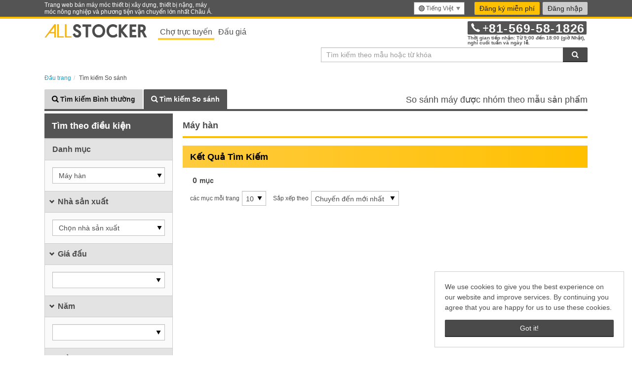

--- FILE ---
content_type: text/html;charset=utf-8
request_url: https://allstocker.com/vi/st/search?c1=12&lang=vi&searchwords=
body_size: 10998
content:
<!DOCTYPE html><html lang="vi"><head><title>Máy hàn | Bán Máy Xây Dựng Đã Qua Sử Dụng, Xe Cộ, và Máy Nông Nghiệp | ALLSTOCKER</title><meta http-equiv="Content-Type" content="text/html;charset=utf-8"/><meta name="viewport" content="width=device-width, initial-scale=1.0, minimum-scale=1.0, maximum-scale=1.0, user-scalable=no"/><link rel="shortcut icon" href="//allstocker.com/images/common/favicon.ico"/><link rel="shortcut icon" href="//allstocker.com/images/common/favicon_96x96.png" type="image/png" sizes="96x96"/><link rel="shortcut icon" href="//allstocker.com/images/common/favicon_32x32.png" type="image/png" sizes="32x32"/><link rel="shortcut icon" href="//allstocker.com/images/common/favicon_16x16.png" type="image/png" sizes="16x16"/><link rel="apple-touch-icon" href="//allstocker.com/images/common/apple-touch-icon.png"/><link rel="manifest" href="//allstocker.com/manifests/manifest-vi.json"/><script type="text/javascript">(function(w,d,s,l,i){w[l]=w[l]||[];w[l].push({'gtm.start':new Date().getTime(),event:'gtm.js'});var f=d.getElementsByTagName(s)[0],j=d.createElement(s),dl=l!='dataLayer'?'&l='+l:'';j.async=true;j.src='https://www.googletagmanager.com/gtm.js?id='+i+dl;f.parentNode.insertBefore(j,f);})(window,document,'script','dataLayer','GTM-WX9384Q');</script><script type="text/javascript"></script><link rel="stylesheet" type="text/css" href="//allstocker.com/lib/formstone.min.css?59ee9"/><link rel="stylesheet" type="text/css" href="//allstocker.com/lib/flag-icon-css/flag-icon.min.css?59ee9"/><link rel="stylesheet" type="text/css" href="//allstocker.com/lib/jQuery-Validation-Engine/css/validationEngine.jquery.css?59ee9"/><!--[if IE 9 lt]><script src="https://oss.maxcdn.com/libs/html5shiv/3.7.0/html5shiv.js"></script><script src="https://oss.maxcdn.com/libs/respond.js/1.4.2/respond.min.js"></script><![endif]--><link rel="stylesheet" type="text/css" href="//allstocker.com/lib/bootstrap-select/bootstrap-select.min.css?59ee9"/><link rel="stylesheet" type="text/css" href="//allstocker.com/lib/cookieconsent.min.css?59ee9"/><link rel="stylesheet" type="text/css" href="//allstocker.com/css/as-base-v2.css?59ee9"/><meta property="og:title" content="Máy hàn | Bán Máy Xây Dựng Đã Qua Sử Dụng, Xe Cộ, và Máy Nông Nghiệp | ALLSTOCKER"/><meta name="description" content="Bán Máy Xây Dựng Đã Qua Sử Dụng, Xe Cộ, và Máy Nông Nghiệp | ALLSTOCKER"/><meta property="og:description" content="Bán Máy Xây Dựng Đã Qua Sử Dụng, Xe Cộ, và Máy Nông Nghiệp | ALLSTOCKER"/><meta property="og:type" content="search"/><meta http-equiv="content-language" content="vi"/><meta name="csrf-token" content="a3y00z8kb07me5axwod7x4yfu"/><meta property="og:url" content="https://allstocker.com/st/search?c1=12&amp;lang=vi&amp;searchwords="/></head><body><!-- Google Tag Manager (noscript) --><noscript><iframe src="https://www.googletagmanager.com/ns.html?id=GTM-WX9384Q"height="0" width="0" style="display:none;visibility:hidden"></iframe></noscript><!-- End Google Tag Manager (noscript) --><script type="text/javascript">  (function () {    var tagjs = document.createElement("script");    var s = document.getElementsByTagName("script")[0];    tagjs.async = true;    tagjs.src = "//s.yjtag.jp/tag.js#site=EcmgptW";    s.parentNode.insertBefore(tagjs, s);  }());</script><noscript>  <iframe src="//b.yjtag.jp/iframe?c=EcmgptW" width="1" height="1" frameborder="0" scrolling="no" marginheight="0" marginwidth="0"></iframe></noscript><div id="as-app" class="as-frame as-marketplace "><header class="as-header"><nav class="as-global-header"> <div class="as-global-header__header"> <div class="container as-global-header__header-wrapper"> <div class="row"> <div class="col-lg-4 as-global-header__message visible-lg"> <p>Trang web bán máy móc thiết bị xây dựng, thiết bị nặng, máy móc nông nghiệp và phương tiện vận chuyển lớn nhất Châu Á.</p> </div> <div class="col-xs-12 col-sm-12 col-md-12 col-lg-8 as-global-header__menu"> <div class="as-header-util hidden-xs"><div class="dropdown as-global-header__languages"> <a data-toggle="dropdown" class="btn dropdown-toggle hidden-xs" role="menu"> <span class="as-icon--location"></span><span>Tiếng Việt</span><span class="caret"></span> </a> <a data-toggle="dropdown" class="btn dropdown-toggle visible-xs" role="menu"> <span class="as-icon--location"></span><span>Tiếng Việt</span><span class="caret"></span> </a> <ul class="dropdown-menu dropdown-menu-right as-language-menu" role="menu"><li class="as-global-header__menuItem" role="presentasion"><a role="menuitem" href="/st/search?c1=12&amp;lang=ja&amp;searchwords="><span class="as-tooltip"></span>日本語</a></li><li class="as-global-header__menuItem" role="presentasion"><a role="menuitem" href="/st/search?c1=12&amp;lang=en&amp;searchwords="><span class="as-tooltip"></span>English</a></li><li class="as-global-header__menuItem" role="presentasion"><a role="menuitem" href="/st/search?c1=12&amp;lang=vi&amp;searchwords="><span class="as-tooltip"></span>Tiếng Việt</a></li><li class="as-global-header__menuItem" role="presentasion"><a role="menuitem" href="/st/search?c1=12&amp;lang=zh-cn&amp;searchwords="><span class="as-tooltip"></span>简体中文</a></li></ul> </div> </div><div class="as-navigation"><div class="navigationWrapper hidden-xs">  <a class="btn btn-register" href="https://allstocker.com/common/signup?lang=vi" data-as-name="signup-link">Đăng ký miễn phí</a> <a data-toggle="modal" data-target="#as-login-dialog" class="btn btn-login" id="as-menu-login-link">Đăng nhập</a>   </div></div></div> </div> </div> </div></nav> <div class="as-global-header__body"> <div class="container as-global-header__body-wrapper"> <div class="row"> <div class="col-xs-6 col-sm-7"> <div class="visible-xs"> <a href="//allstocker.com/vi/st/"> <img src="//allstocker.com/images/logo-allstocker-market.svg" alt="ALLSTOCKER" class="as-global-header__logo img-responsive" /> </a> </div> <div class="hidden-xs"> <div class="as-global-header__tabs"> <span class="active"> <a data-mx-parameter="marketplace" class="mixpanel" href="/vi/st" data-mx-action="Click Header Tab">Chợ trực tuyến</a> </span> <span class=""> <a data-mx-parameter="auction" class="mixpanel" href="/auction?lang=vi" data-mx-action="Click Header Tab">Đấu giá</a> </span> </div> <a href="//allstocker.com/vi/st/"> <img src="//allstocker.com/images/logo-allstocker.svg" alt="ALLSTOCKER" class="as-global-header__logo img-responsive" /> </a> </div> </div> <div class="col-xs-6 col-sm-5 text-right visible-xs"> <a class="btn btn-register" href="https://allstocker.com/common/signup?lang=vi" data-as-name="signup-link">Đăng ký miễn phí</a> <a data-toggle="modal" data-target="#as-login-dialog" class="btn btn-login" id="as-menu-login-link">Đăng nhập</a>  </div> <div class="col-xs-6 visible-xs"><div class="dropdown as-global-header__languages"> <a data-toggle="dropdown" class="btn dropdown-toggle hidden-xs" role="menu"> <span class="as-icon--location"></span><span>Tiếng Việt</span><span class="caret"></span> </a> <a data-toggle="dropdown" class="btn dropdown-toggle visible-xs" role="menu"> <span class="as-icon--location"></span><span>Tiếng Việt</span><span class="caret"></span> </a> <ul class="dropdown-menu dropdown-menu-right as-language-menu" role="menu"><li class="as-global-header__menuItem" role="presentasion"><a role="menuitem" href="/st/search?c1=12&amp;lang=ja&amp;searchwords="><span class="as-tooltip"></span>日本語</a></li><li class="as-global-header__menuItem" role="presentasion"><a role="menuitem" href="/st/search?c1=12&amp;lang=en&amp;searchwords="><span class="as-tooltip"></span>English</a></li><li class="as-global-header__menuItem" role="presentasion"><a role="menuitem" href="/st/search?c1=12&amp;lang=vi&amp;searchwords="><span class="as-tooltip"></span>Tiếng Việt</a></li><li class="as-global-header__menuItem" role="presentasion"><a role="menuitem" href="/st/search?c1=12&amp;lang=zh-cn&amp;searchwords="><span class="as-tooltip"></span>简体中文</a></li></ul> </div> </div> <div class="as-global-header__banners col-xs-6 col-sm-5"><div id="as-contact-info" class="as-contact-info-mutable--pc hidden-xs">
  <p class="as-contact-info-mutable__info">
    <a href="tel:81569581826">
      <span class="as-contact-info-mutable__icon as-icon--phone"></span>
      <span class="as-contact-info-mutable__number"><span>+</span>81<span>-</span>569<span>-</span>58<span>-</span>1826</span>
    </a>
  </p>
  <p class="as-contact-info-mutable__caption as-contact-info-mutable__caption--secondary">Thời gian tiếp nhận: Từ 9:00 đến 18:00 (giờ Nhật),</p>
  <p class="as-contact-info-mutable__caption as-contact-info-mutable__caption--secondary">nghỉ cuối tuần và ngày lễ.</p>
</div>  <div class="as-contact-info-mutable--mobile visible-xs" id="as-mobile-contact-info"> <p class="as-contact-info-mutable__info"> <a href="tel:81569581826"><span class="as-contact-info-mutable__icon as-icon--phone"></span><span class="as-contact-info-mutable__number"><span>+</span>81<span>-</span>569<span>-</span>58<span>-</span>1826</span></a> </p> </div></div> <div v-if="!shouldHideSearchBoxInCommonHeader" class="as-global-header__search-bar col-xs-12 col-sm-6 text-right"><form action="https://allstocker.com/vi/st/flat-search?lang=vi" class="input-group as-search-bar" id="as-keyword-search-form" method="GET"> <input placeholder="Tìm kiếm theo mẫu hoặc từ khóa" class="as-keyword-input search-query form-control" value="" id="as-keyword-search-input" name="searchwords" type="text" /> <span class="input-group-btn"> <button class="as-keyword-submit btn btn-primary as-button--icon-only" type="submit"> <span class="as-icon--search"></span><span class="as-text--invisible">Tìm kiếm</span> </button> </span> </form></div> </div> </div> </div> </header> <div class="as-contents-body " id="as-app-contents"><div class="as-right-side-panel"></div><div class="as-main-contents"><div class="st-search"> <div class="as-main-contents-header container "><div class="row"><div class="col-xs-12"><nav id="breadcrumbs"><ol class="breadcrumb" itemscope itemtype="https://schema.org/BreadcrumbList"><li itemprop="itemListElement" itemscope itemtype="https://schema.org/ListItem"><a itemprop="item" href="https://allstocker.com/vi"><span itemprop="name">Đầu trang</span><meta itemprop="position" content="1"></meta></a></li><li class="active" itemprop="itemListElement" itemscope itemtype="https://schema.org/ListItem"><span itemprop="name">Tìm kiếm So sánh</span><meta itemprop="position" content="2"></meta></li></ol></nav></div></div></div> <div class="as-main-contents-body container "><div class="as-section"> <div class="row"><div class="as-search-tab col-xs-12"> <ul class="nav nav-tabs"> <li><a class="as-search-tab-link" id="as-normal-search-tab-link" href="https://allstocker.com/vi/st/flat-search?lang=vi"><span class="as-icon--search-label"></span><span>Tìm kiếm Bình thường</span></a></li> <li class="active"><a class="as-search-tab-link" id="as-comparison-search-tab-link" href="https://allstocker.com/vi/st/search?lang=vi"><span class="as-icon--search"></span><span>Tìm kiếm So sánh</span></a></li> <p class="hidden-sm hidden-xs"> <span>So sánh máy được nhóm theo mẫu sản phẩm</span> </p> </ul> <h5 class="hidden-lg hidden-md">So sánh máy được nhóm theo mẫu sản phẩm</h5> </div></div> <div class="row"> <div class="col-xs-4 col-sm-4 col-md-3 hidden-xs as-side-menu" id="as-sidebar-search-conditions"><div><div class="panel panel-default panel-option-sidebar"> <div class="panel-heading"> <p class="panel-title">Tìm theo điều kiện</p> </div> <ul class="panel-body as-search-conditions"><div><li class="as-search-conditions__menu"> <span class="as-search-conditions__menu-title" aria-expanded="false" aria-controls="as-machinery-categoryFilter">Danh mục</span> <div class="as-search-conditions__submenus" id="as-machinery-categoryFilter"><select id="as-category-selector" class="as-selector form-control selectpicker" data-container="body"><option label="Tất cả" value="0">Tất cả</option><option label="Xe tải tự đổ" value="17">Xe tải tự đổ</option><option label="Máy xúc lật" value="3">Máy xúc lật</option><option label="Máy kéo" value="20">Máy kéo</option><option label="Máy san đất" value="6">Máy san đất</option><option label="Máy móc xây dựng khác" value="9">Máy móc xây dựng khác</option><option label="Máy hàn" value="12" selected>Máy hàn</option><option label="Bộ phận" value="15">Bộ phận</option><option label="Máy xúc mini" value="1">Máy xúc mini</option><option label="Xe tải" value="18">Xe tải</option><option label="Máy ủi" value="4">Máy ủi</option><option label="Máy nông nghiệp khác" value="21">Máy nông nghiệp khác</option><option label="Máy hoàn thiện" value="7">Máy hoàn thiện</option><option label="Xe nâng hàng" value="10">Xe nâng hàng</option><option label="Máy nén khí" value="13">Máy nén khí</option><option label="Mục nhỏ" value="16">Mục nhỏ</option><option label="Máy xúc" value="2">Máy xúc</option><option label="Các loại xe khác" value="19">Các loại xe khác</option><option label="Con lăn" value="5">Con lăn</option><option label="Những loại khác" value="22">Những loại khác</option><option label="Cần cẩu" value="8">Cần cẩu</option><option label="Máy phát điện" value="11">Máy phát điện</option><option label="Phụ tùng" value="14">Phụ tùng</option></select></div> </li><div id="as-specs-filter"></div><li class="as-search-conditions__menu"> <span data-toggle="collapse" data-target="#as-machinery-makersFilter" class="as-search-conditions__menu-title" data-parent="#as-sidebar-search-conditions">Nhà sản xuất</span> <div class="as-search-conditions__submenus collapse in" id="as-machinery-makersFilter"><select data-style="as-selector__toggle" data-none-selected-text="Chọn nhà sản xuất" data-done-button-text="Áp dụng" data-done-button data-size="10" data-actions-box data-select-all-text="Lựa chọn tất cả" data-deselect-all-text="Huỷ lựa chọn tất cả" id="as-makers-selector" class="as-selector form-control selectpicker as-multiple-selector" multiple></select></div> </li> </div> <li class="as-search-conditions__menu"> <span data-toggle="collapse" data-target="#as-machinery-priceFilter" class="as-search-conditions__menu-title" data-parent="#as-sidebar-search-conditions">Giá đấu</span> <div class="as-search-conditions__submenus collapse in" id="as-machinery-priceFilter"><select id="as-price_r" class="as-selector form-control" data-none-selected-text=""><option label="" value="" selected></option><option label="JPY 1 - 500,000" value="1-500000_JPY">JPY 1 - 500,000</option><option label="JPY 500,000 - 1,000,000" value="500000-1000000_JPY">JPY 500,000 - 1,000,000</option><option label="JPY 1,000,000 - 2,000,000" value="1000000-2000000_JPY">JPY 1,000,000 - 2,000,000</option><option label="JPY 2,000,000 - 3,000,000" value="2000000-3000000_JPY">JPY 2,000,000 - 3,000,000</option><option label="JPY 3,000,000 - 4,000,000" value="3000000-4000000_JPY">JPY 3,000,000 - 4,000,000</option><option label="JPY 4,000,000 - 5,500,000" value="4000000-5500000_JPY">JPY 4,000,000 - 5,500,000</option><option label="JPY 5,500,000 - 8,000,000" value="5500000-8000000_JPY">JPY 5,500,000 - 8,000,000</option><option label="JPY 8,000,000 - 10,000,000" value="8000000-10000000_JPY">JPY 8,000,000 - 10,000,000</option><option label="JPY 10,000,000 -" value="10000000-1073741823_JPY">JPY 10,000,000 -</option></select></div> </li> <li class="as-search-conditions__menu"> <span data-toggle="collapse" data-target="#as-machinery-modelYearFilter" class="as-search-conditions__menu-title" data-parent="#as-sidebar-search-conditions">Năm</span> <div class="as-search-conditions__submenus collapse in" id="as-machinery-modelYearFilter"><select id="as-modelyear_r" class="as-selector form-control" data-none-selected-text=""><option label="" value="" selected></option><option label=" -1990" value="1950-1990"> -1990</option><option label="1990 - 2000" value="1990-2000">1990 - 2000</option><option label="2000 - 2010" value="2000-2010">2000 - 2010</option><option label="2010- " value="2010-2020">2010- </option></select></div> </li> <li class="as-search-conditions__menu"> <span data-toggle="collapse" data-target="#as-machinery-hourFilter" class="as-search-conditions__menu-title" data-parent="#as-sidebar-search-conditions">Giờ</span> <div class="as-search-conditions__submenus collapse in" id="as-machinery-hourFilter"><select id="as-hour_r" class="as-selector form-control" data-none-selected-text=""><option label="" value="" selected></option><option label="0 - 1000" value="0-1000">0 - 1000</option><option label="1000 - 5000" value="1000-5000">1000 - 5000</option><option label="5.000 - 10.000" value="5000-10000">5.000 - 10.000</option><option label="10.000 - 30.000" value="10000-30000">10.000 - 30.000</option><option label="30.000- " value="30000-1073741823">30.000- </option></select></div> </li> <li class="as-search-conditions__menu"> <span data-toggle="collapse" data-target="#as-machinery-availabilityFilter" class="as-search-conditions__menu-title" data-parent="#as-sidebar-search-conditions">Có sẵn</span> <div class="as-search-conditions__submenus collapse in" id="as-machinery-availabilityFilter"><select id="as-availability" class="as-selector form-control" data-none-selected-text=""><option label="Tất cả" value="0">Tất cả</option><option label="Rao bán" value="1" selected>Rao bán</option><option label="Đã bán hết" value="2">Đã bán hết</option></select></div> </li></ul> </div></div></div> <div class="col-xs-12 col-sm-8 col-md-9 as-search-list-panel" id="as-list-top"><div class="row as-search-result-topic"> <div class="col-xs-12"><div class="as-heading as-heading--page-title"> <h4 class="h3">Máy hàn</h4> </div> </div> </div> <div class="row"> <div class="col-xs-12"><div class="as-heading as-heading--primary"> <p class="h3"> <span class="as-search-result-header__title">Kết Quả Tìm Kiếm</span> </p> </div></div> </div> <div class="row as-search-result-header"> <div class="col-xs-12 hidden-xs as-search-result-header__hit"> <div class="as-search-result-header__hit-container"> <p><span class="as-search-result-header__hit-number">0</span>mục</p> </div> </div> <div class="col-xs-12"><form class="form-inline as-search-result-header__container"> <div class="form-group visible-xs-inline-block"> <button data-toggle="modal" class="btn btn-primary as-button--icon-only" data-target="#as-searchOption" id="as-adv-search-options-button" type="button"><span class="as-icon--filter as-icon__size-lg"></span><span class="as-text--invisible">Search conditions</span></button> </div> <div class="form-group"> <label for="as-numberOfRowsPerPage"><span class="as-icon--items visible-xs-inline-block"></span><span class="hidden-xs">các mục mỗi trang</span></label><select id="as-numberOfRowsPerPage" class="as-selector form-control"><option label="10" value="10" selected>10</option><option label="30" value="30">30</option><option label="50" value="50">50</option></select></div> <div class="form-group"> <label for="as-sorter"><span class="as-icon--sort visible-xs-inline-block"></span><span class="hidden-xs">Sắp xếp theo</span></label><select id="as-sorter" class="as-selector form-control"><option label="Chuyến đến mới nhất" value="DescendingTms" selected>Chuyến đến mới nhất</option><option label="Tăng dần giá" value="AscendingPrice">Tăng dần giá</option><option label="Sắp xếp Giá giảm dần" value="DescendingPrice">Sắp xếp Giá giảm dần</option><option label="Tên mẫu từ A đến Z" value="AscendingName">Tên mẫu từ A đến Z</option><option label="Tên mẫu từ Z đến A" value="DescendingName">Tên mẫu từ Z đến A</option></select></div> </form></div> <div class="col-xs-12 visible-xs as-search-result-header__hit"> <div class="as-search-result-header__hit-container"> <p><span class="as-search-result-header__hit-number">0</span>mục</p> </div> </div> <div class="col-xs-12"><ul class="as-pagination"></ul></div> </div> <div class="row"> <div class="col-md-12 as-machine-list-body"><a style="display: none;" class="btn btn-update as-button--scroll-top glyphicon glyphicon-arrow-up" href="#as-list-top"></a> <div class="as-list-current-page"><ul class="as-search-list-models__list" id="domainList"></ul></div></div> </div> <div class="row as-search-result-footer"> <div class="col-xs-12"><ul class="as-pagination"></ul></div> </div></div> </div> </div></div> <div class="as-main-contents-footer container"><div id="as-searchOption" class="modal-fullscreen" tabindex="-1" role="dialog"><div class="modal-dialog-fullscreen"><div class="modal-content"><div class="modal-header"><span class="as-modal__header-space"><button id="id26" class="btn btn-default" data-dismiss="modal" type="submit">Trở lại</button></span><span class="modal-title">Tìm kiếm nâng cao</span><span class="as-modal__header-space"></span></div><div class="modal-body"><ul class="as-search-conditions"><div><li class="as-search-conditions__menu"> <span data-toggle="collapse" data-target="#as-categoryFilter-mobile" class="as-search-conditions__menu-title" data-parent="#as-sidebar-search-conditions">Danh mục</span> <div class="as-search-conditions__submenus collapse in" id="as-categoryFilter-mobile"><select id="as-mobile-category-selector" class="as-selector form-control selectpicker"><option label="Tất cả" value="0">Tất cả</option><option label="Xe tải tự đổ" value="17">Xe tải tự đổ</option><option label="Máy xúc lật" value="3">Máy xúc lật</option><option label="Máy kéo" value="20">Máy kéo</option><option label="Máy san đất" value="6">Máy san đất</option><option label="Máy móc xây dựng khác" value="9">Máy móc xây dựng khác</option><option label="Máy hàn" value="12" selected>Máy hàn</option><option label="Bộ phận" value="15">Bộ phận</option><option label="Máy xúc mini" value="1">Máy xúc mini</option><option label="Xe tải" value="18">Xe tải</option><option label="Máy ủi" value="4">Máy ủi</option><option label="Máy nông nghiệp khác" value="21">Máy nông nghiệp khác</option><option label="Máy hoàn thiện" value="7">Máy hoàn thiện</option><option label="Xe nâng hàng" value="10">Xe nâng hàng</option><option label="Máy nén khí" value="13">Máy nén khí</option><option label="Mục nhỏ" value="16">Mục nhỏ</option><option label="Máy xúc" value="2">Máy xúc</option><option label="Các loại xe khác" value="19">Các loại xe khác</option><option label="Con lăn" value="5">Con lăn</option><option label="Những loại khác" value="22">Những loại khác</option><option label="Cần cẩu" value="8">Cần cẩu</option><option label="Máy phát điện" value="11">Máy phát điện</option><option label="Phụ tùng" value="14">Phụ tùng</option></select></div> </li><div id="as-mobile-specs-filter"></div><li class="as-search-conditions__menu"> <span data-toggle="collapse" data-target="#as-makersFilter-mobile" class="as-search-conditions__menu-title" data-parent="#as-sidebar-search-conditions">Nhà sản xuất</span> <div class="as-search-conditions__submenus collapse in" id="as-makersFilter-mobile"><select data-style="as-selector__toggle" data-none-selected-text="Chọn nhà sản xuất" data-done-button-text="Đóng" data-done-button data-actions-box data-select-all-text="Lựa chọn tất cả" data-deselect-all-text="Huỷ lựa chọn tất cả" class="as-multiple-selector as-selector form-control selectpicker" id="as-mobile-makers-selector" multiple></select></div> </li> </div> <div><li class="as-search-conditions__menu"> <span data-toggle="collapse" data-target="#as-priceFilter-mobile" class="as-search-conditions__menu-title" data-parent="#as-sidebar-search-conditions">Giá đấu</span> <div class="as-search-conditions__submenus collapse in" id="as-priceFilter-mobile"><select id="as-mobile-price_r" class="as-selector form-control selectpicker" data-none-selected-text=""><option label="" value="" selected></option><option label="JPY 1 - 500,000" value="1-500000_JPY">JPY 1 - 500,000</option><option label="JPY 500,000 - 1,000,000" value="500000-1000000_JPY">JPY 500,000 - 1,000,000</option><option label="JPY 1,000,000 - 2,000,000" value="1000000-2000000_JPY">JPY 1,000,000 - 2,000,000</option><option label="JPY 2,000,000 - 3,000,000" value="2000000-3000000_JPY">JPY 2,000,000 - 3,000,000</option><option label="JPY 3,000,000 - 4,000,000" value="3000000-4000000_JPY">JPY 3,000,000 - 4,000,000</option><option label="JPY 4,000,000 - 5,500,000" value="4000000-5500000_JPY">JPY 4,000,000 - 5,500,000</option><option label="JPY 5,500,000 - 8,000,000" value="5500000-8000000_JPY">JPY 5,500,000 - 8,000,000</option><option label="JPY 8,000,000 - 10,000,000" value="8000000-10000000_JPY">JPY 8,000,000 - 10,000,000</option><option label="JPY 10,000,000 -" value="10000000-1073741823_JPY">JPY 10,000,000 -</option></select></div> </li> <li class="as-search-conditions__menu"> <span data-toggle="collapse" data-target="#as-modelYearFilter-mobile" class="as-search-conditions__menu-title" data-parent="#as-sidebar-search-conditions">Năm</span> <div class="as-search-conditions__submenus collapse in" id="as-modelYearFilter-mobile"><select id="as-mobile-modelyear_r" class="as-selector form-control selectpicker" data-none-selected-text=""><option label="" value="" selected></option><option label=" -1990" value="1950-1990"> -1990</option><option label="1990 - 2000" value="1990-2000">1990 - 2000</option><option label="2000 - 2010" value="2000-2010">2000 - 2010</option><option label="2010- " value="2010-2020">2010- </option></select></div> </li> <li class="as-search-conditions__menu"> <span data-toggle="collapse" data-target="#as-hourFilter-mobile" class="as-search-conditions__menu-title" data-parent="#as-sidebar-search-conditions">Giờ</span> <div class="as-search-conditions__submenus collapse in" id="as-hourFilter-mobile"><select id="as-mobile-hour_r" class="as-selector form-control selectpicker" data-none-selected-text=""><option label="" value="" selected></option><option label="0 - 1000" value="0-1000">0 - 1000</option><option label="1000 - 5000" value="1000-5000">1000 - 5000</option><option label="5.000 - 10.000" value="5000-10000">5.000 - 10.000</option><option label="10.000 - 30.000" value="10000-30000">10.000 - 30.000</option><option label="30.000- " value="30000-1073741823">30.000- </option></select></div> </li> <li class="as-search-conditions__menu"> <span data-toggle="collapse" data-target="#as-availabilityFilter-mobile" class="as-search-conditions__menu-title" data-parent="#as-sidebar-search-conditions">Có sẵn</span> <div class="as-search-conditions__submenus collapse in" id="as-availabilityFilter-mobile"><select id="as-mobile-availability" class="as-selector form-control selectpicker" data-none-selected-text=""><option label="Tất cả" value="0">Tất cả</option><option label="Rao bán" value="1" selected>Rao bán</option><option label="Đã bán hết" value="2">Đã bán hết</option></select></div> </li> </div></ul></div><div class="as-modal__fixed-footer"><button type="button" class="btn btn-update" data-="modal" id="id39">Áp dụng</button></div></div></div></div></div> </div></div><div class="as-right-side-panel"></div></div> <footer class="as-footer"><div data-lang="vi" class="as-banner"> <a data-mx-parameter="footer-1:auction-welcome" class="mixpanel" href="https://allstocker.com/auction/welcome?lang=vi" data-mx-action="Click Banner"> <div class="as-banner-box"> <div class="as-banner-message-box"> <div class="as-banner-message-01">Dễ dàng đặt giá thầu bằng điện thoại hoặc máy tính.</div> <div class="as-banner-message-02"> <img src="//allstocker.com/images/logo-allstocker-white.svg" class="logo-allstocker" /> <span>Đấu giá internet</span> </div> <div class="as-banner-message-03"> <span class="as-banner-message-03-text">Mỗi tháng 2 lần, nhiều loai mặt hàng.</span> <span class="as-banner-link-button"> <span>Xem chi tiết tại đây.</span> <img src="//allstocker.com/images/icon-link.svg" class="icon-link" /> </span> </div> </div> </div> </a> </div>   <div class="as-global-footer__body"> <div class="container as-global-footer__body-wrapper">  <div class="row hidden-xs"> <div class="col-xs-12 col-sm-6 col-md-4 as-global-footer__link-group"> <p class="as-global-footer__link-head">Các thiết bị xây dựng khác</p> <div class="row"> <div class="col-xs-12 col-md-6"> <ul class="as-global-footer__link-list list-unstyled"> <li><a href="https://allstocker.com/st/flat-search/category/excavatormini">Máy xúc mini</a></li> <li><a href="https://allstocker.com/st/flat-search/category/excavator">Máy xúc</a></li> <li><a href="https://allstocker.com/st/flat-search/category/wheelloader">Máy xúc bánh lốp</a></li> <li><a href="https://allstocker.com/st/flat-search/category/dozer">Xe ủi đất</a></li> <li><a href="https://allstocker.com/st/flat-search/category/roller">Xe lu</a></li> <li><a href="https://allstocker.com/st/flat-search/category/grader">Máy ủi</a></li> <li><a href="https://allstocker.com/st/flat-search/category/finisher">Máy hoàn thiện</a></li> <li><a href="https://allstocker.com/st/flat-search/category/crane">Cần cẩu</a></li> </ul> </div> <div class="col-xs-12 col-md-6"> <ul class="as-global-footer__link-list list-unstyled"> <li><a href="https://allstocker.com/st/flat-search/category/generator">Máy phát điện</a></li> <li><a href="https://allstocker.com/st/flat-search/category/welder">Máy hàn</a></li> <li><a href="https://allstocker.com/st/flat-search/category/compressor">Máy nén khí</a></li> <li><a href="https://allstocker.com/st/flat-search/category/smallitems">Mục nhỏ</a></li> <li><a href="https://allstocker.com/st/flat-search/category/otherconstructionmachinery">Các thiết bị xây dựng khác</a></li> </ul> </div> </div> </div> <div class="col-xs-12 col-sm-6 col-md-4 as-global-footer__link-group"> <div class="row"> <div class="col-xs-12 col-md-6"> <p class="as-global-footer__link-head">Quản lý chuyên chở</p> <ul class="as-global-footer__link-list list-unstyled"> <li><a href="https://allstocker.com/st/flat-search/category/forklift">Xe nâng hàng</a></li>  </ul> </div> <div class="col-xs-12 col-md-6"> <p class="as-global-footer__link-head">Máy nông nghiệp</p> <ul class="as-global-footer__link-list list-unstyled"> <li><a href="https://allstocker.com/st/flat-search/category/tractor">Máy kéo</a></li> <li><a href="https://allstocker.com/st/flat-search/category/otherfarmmachinery">Máy nông nghiệp khác</a></li> </ul> </div> </div> </div> <div class="col-xs-12 col-sm-6 col-md-2 as-global-footer__link-group"> <div class="row"> <div class="col-xs-12 col-md-12"> <p class="as-global-footer__link-head">Xe cộ</p> <ul class="as-global-footer__link-list list-unstyled"> <li><a href="https://allstocker.com/st/flat-search/category/dump">Xe tải tự đổ</a></li> <li><a href="https://allstocker.com/st/flat-search/category/truck">Xe tải</a></li> <li><a href="https://allstocker.com/st/flat-search/category/othervehicles">Các loại xe khác</a></li> </ul> </div> </div> </div> <div class="col-xs-12 col-sm-6 col-md-2 as-global-footer__link-group"> <div class="row"> <div class="col-xs-12 col-md-12"> <p class="as-global-footer__link-head">Những loại khác</p> <ul class="as-global-footer__link-list list-unstyled"> <li><a href="https://allstocker.com/st/flat-search/category/attachment">Đính kèm</a></li> <li><a href="https://allstocker.com/st/flat-search/category/parts">Bộ phận</a></li> <li><a href="https://allstocker.com/st/flat-search/category/others">Những loại khác</a></li> </ul> </div> </div> </div> </div> <div class="row"> <div class="col-xs-12 col-sm-3 col-md-3 as-global-footer__link-group"> <p class="as-global-footer__link-head">Về ALLSTOCKER</p> <ul class="as-global-footer__link-list list-unstyled"> <li><a href="//allstocker.com/about_en.html" data-as-name="footer-menu-about" target="_blank">Dịch vụ hướng dẫn</a></li> <li><a href="https://allstocker.com/common/signup?lang=vi" data-as-name="footer-menu-sign-up" target="_blank">Đăng ký miễn phí</a></li> <li><a href="//allstocker.com/howtobuy_en.html" data-as-name="footer-menu-how-to-buy" target="_blank">Làm thế nào để mua</a></li> <li><a href="//allstocker.com/about_auction_en.html" data-as-name="footer-menu-about-auction" target="_blank">Về Đấu giá ALLSTOCKER</a></li> <li><a href="https://support.allstocker.com" data-as-name="footer-menu-support-allstocker" target="_blank">CÂU HỎI THƯỜNG GẶP</a></li> <li><a href="//allstocker.com/terms_of_use_en.html" data-as-name="footer-menu-terms-of-use" target="_blank">Điều khoản sử dụng</a></li> <li><a href="//allstocker.com/privacy_policy_en.html" data-as-name="footer-menu-privacy-policy" target="_blank">Chính sách bảo mật</a></li> <li><a data-as-name="footer-menu-mailto" href="mailto:cs@allstocker.com">Liên hệ</a></li> </ul> </div> <div class="col-xs-12 col-sm-3 col-md-3 as-global-footer__link-group"> <p class="as-global-footer__link-head">Media</p> <ul class="as-global-footer__link-list list-unstyled"> <li><a href="https://www.facebook.com/Allstocker" data-as-name="footer-menu-facebook" target="_blank">Facebook</a></li> <li><a href="https://twitter.com/allstockercom" data-as-name="footer-menu-twitter" target="_blank">X (Formerly Twitter)</a></li> <li><a href="https://www.youtube.com/@allstocker_official" data-as-name="footer-menu-youtube" target="_blank">YouTube</a></li> <li><a href="https://www.tiktok.com/@allstocker" data-as-name="footer-menu-tiktok" target="_blank">TikTok</a></li> <li><a href="https://lin.ee/lE6z4VV" data-as-name="footer-menu-line" target="_blank">LINE</a></li> </ul> <p class="as-global-footer__link-head">Những đường link khác</p> <ul class="as-global-footer__link-list list-unstyled"> <li><a href="/st/manufacturer-list?lang=vi" data-as-name="footer-menu-manufacturer-list" target="_blank">Xem tất cả các hãng sản xuất</a></li> </ul> </div> <div class="col-xs-12 col-sm-3 col-md-3 as-global-footer__link-group"> <p class="as-global-footer__link-head">Dành cho người mua</p> <ul class="as-global-footer__link-list list-unstyled"> <li><a href="/" data-as-name="footer-menu-for-buyers-market" target="_blank">Chợ trực tuyến ALLSTOCKER</a></li> <li><a href="/auction" data-as-name="footer-menu-for-buyers-auction" target="_blank">Đấu giá ALLSTOCKER</a></li> <li><a href="/common/wishlist" data-as-name="footer-menu-for-buyers-wishlist" target="_blank">Máy yêu cầu tìm kiếm</a></li> </ul> <p class="as-global-footer__link-head">Dành cho người bán</p> <ul class="as-global-footer__link-list list-unstyled"> <li><a href="/" data-as-name="footer-menu-for-sellers-market" target="_blank">Chợ trực tuyến ALLSTOCKER</a></li> <li><a href="/auction" data-as-name="footer-menu-for-sellers-auction" target="_blank">Đấu giá ALLSTOCKER</a></li> <li><a href="/common/wishlist" data-as-name="footer-menu-for-sellers-wishlist" target="_blank">Máy yêu cầu tìm kiếm</a></li> </ul> </div> <div class="col-xs-12 col-sm-3 col-md-3 as-global-footer__link-group"> <p class="as-global-footer__link-head">Giới thiệu công ty</p> <ul class="as-global-footer__link-list list-unstyled"> <li><a href="//allstocker.com/company_en.html" data-as-name="footer-menu-company" target="_blank">Thông tin về doanh nghiệp</a></li> <li><a href="https://www.yutaka-kankyo.com/" data-as-name="footer-menu-sorabito" target="_blank">YUTAKA Inc.</a></li> </ul> <br /> </div> </div> <div class="row"> <div class="col-xs-12"></div> </div> </div> </div> <div class="as-global-footer__footer"> <div class="container as-global-footer__footer-wrapper"> <div class="row"> <div class="col-xs-12 as-global-footer__copylight"> <p>&copy; 2026 YUTAKA Inc.</p> </div> </div> </div> </div> </footer> </div><div id="as-login-dialog" class="modal fade as-groups-login-modal" tabindex="-1" role="dialog"><div class="modal-dialog"><div class="modal-content"><div class="modal-header as-heading--default"><button type="button" class="close" data-dismiss="modal" aria-label="Close"><span aria-hidden="true">×</span></button><h4 class="modal-title">Đăng nhập</h4></div><div class="modal-body"><div class="row"> <div class="col-xs-12"> <form id="as-login-form" method="POST"> <div id="as-login-errors"></div> <div class="form-group"> <label for="as-email" class="control-label sr-only">Thư điện tử</label> <div class="as-icon__add-icon as-icon__add-icon--left as-icon__size-md"> <span class="as-icon--mail"></span> <input placeholder="Email" class="form-control input-lg" type="text" id="as-email" data-validation-engine="validate[required,custom[email]]" name="email" /> </div> </div> <div class="form-group"> <label for="as-password" class="control-label sr-only">Mật khẩu</label> <div class="as-icon__add-icon as-icon__add-icon--left as-icon__size-md"> <span class="as-icon--password"></span> <input placeholder="Password" class="form-control input-lg" type="password" id="as-password" data-validation-engine="validate[required]" name="password" /> </div> </div> <div class="form-group"> <div class="checkbox"> <label for="as-terms-and-conditions-agreement" class="control-label"><input type="checkbox" checked="checked" id="as-terms-and-conditions-agreement" name="terms-and-conditions-agreement" data-validation-engine="validate[required]" />Tôi đã đọc và đồng ý với <a href="//allstocker.com/terms_of_use_en.html" target="_blank">Điều khoản và Điều kiện</a>.</label> </div> <div class="checkbox"> <label for="as-stay-logged-in" class="control-label"><input name="stay-logged-in" checked="checked" id="as-stay-logged-in" type="checkbox" />Duy trì đăng nhập</label> </div> </div> <div class="form-group"><a id="as-password-reset-link" href="https://allstocker.com/common/passwordreset?lang=vi">Quên mật khẩu?</a></div> <button class="btn btn-primary btn-block btn-lg" id="as-login-button" type="submit">Đăng nhập</button> </form> <div class="form-group"><!-- Contents --> <div class="contents"> <div class="or-text"> <hr />hoặc tiếp tục đăng nhập qua</div> <div> <button onclick="ASHello.login('facebook');" class="btn btn-lg btn-block sns-login-facebook" id="profile"><span>Login with Facebook</span>&nbsp;<img src="//allstocker.com//images/icons/social/facebook.png" class="sns-login-icon" height="20px;" /></button> <button onclick="ASHello.login('google');" class="btn btn-lg btn-block sns-login-google" id="profile"><span>Login with Google</span>&nbsp;<img src="//allstocker.com//images/icons/social/google.png" class="sns-login-icon" height="20px;" /></button> <!-- <button id='profile' class="btn btn-lg btn-block sns-login-twitter" onclick="ASHello.login('twitter');"><img class="sns-login-icon" src="/images/icons/social/twitter.png" height="20px;">twitter</button> --> </div> </div></div> </div> </div><hr class="as-groups-login__rule"/><p class="as-groups-login__message">Chưa phải thành viên?</p><button type="button" class="btn btn-appeal btn-block btn-lg" data-="modal" id="id49">Đăng ký miễn phí</button></div></div></div></div><script type="text/javascript" src="//allstocker.com/lib/base.min.js?59ee9" ></script><script type="text/javascript" src="//allstocker.com/lib/l10n.min.js?59ee9" ></script><script type="text/javascript" src="//allstocker.com/lib/formstone.min.js?59ee9" ></script><script type="text/javascript" src="//allstocker.com/lib/sweet-scroll.min.js?59ee9" ></script><script type="text/javascript" src="//allstocker.com/lib/bootstrap-select/bootstrap-select.min.js?59ee9" ></script><script type="text/javascript" src="//allstocker.com/lib/mixpanel.min.js?59ee9" ></script><script type="text/javascript" src="//allstocker.com/lib/jQuery-Validation-Engine/js/jquery.validationEngine.js?59ee9" ></script><script type="text/javascript" src="//allstocker.com/lib/uri.min.js?59ee9" ></script><script type="text/javascript" src="//allstocker.com/lib/es6-promise.auto.min.js?59ee9" ></script><script type="text/javascript" src="//allstocker.com/lib/axios.min.js?59ee9" ></script><script type="text/javascript" src="//allstocker.com/lib/fingerprint2.min.js?59ee9" ></script><script type="text/javascript" src="//allstocker.com/lib/hello.min.js?59ee9" ></script><script type="text/javascript" src="//allstocker.com/lib/cookieconsent.min.js?59ee9" ></script><script type="text/javascript" src="//allstocker.com/js/common/as-cookieconsent.js?59ee9" ></script><script type="text/javascript" src="//allstocker.com/lib/typeahead.bundle.min.js?59ee9" ></script><script type="text/javascript" src="//allstocker.com/lib/jquery.twbsPagination.min.js?59ee9" ></script><script type="text/javascript" src="//allstocker.com/lib/jquery.inview.min.js?59ee9" ></script><script type="text/javascript" src="//allstocker.com/lib/jQuery-Validation-Engine/js/languages/jquery.validationEngine-vi.js?59ee9" ></script><script type="text/javascript" src="//allstocker.com/js/common/as-base.js?59ee9" ></script><script type="text/javascript" src="//allstocker.com/js/l10n/as-l10n-map.js?59ee9" ></script><script type="text/javascript" src="//allstocker.com/js/mixpanel/as-mixpanel.js?59ee9" ></script><script type="text/javascript" src="//allstocker.com/js/mixpanel/as-mixpanel-track-setup.js?59ee9" ></script><script type="text/javascript" src="//allstocker.com/js/mobile/as-mobile-setup.js?59ee9" ></script><script type="text/javascript" src="//allstocker.com/js/common/as-fingerprint.js?59ee9" ></script><script type="text/javascript" src="//allstocker.com/js/login/as-login.js?59ee9" ></script><script type="text/javascript" src="//allstocker.com/js/login/as-hello.js?59ee9" ></script><script type="text/javascript" src="//allstocker.com/js/common/as-location.js?59ee9" ></script><script type="text/javascript" src="//allstocker.com/js/typeahead/as-typeahead.js?59ee9" ></script><script type="text/javascript" src="//allstocker.com/js/search/as-search.js?59ee9" ></script><script type="text/javascript" src="//allstocker.com/js/search/as-model-number-search.js?59ee9" ></script><script type="text/javascript" src="//allstocker.com/js/as-init.js?59ee9" ></script><script type="text/javascript" src="//allstocker.com/js/marketplace/as-marketplace-model-number-search-init.js?59ee9" ></script><script type="text/javascript">$(function(){ASBase.sendClientInfo(function(clientInfo){return "/st/search"+"?"+["_k=osUcMwUS1L-ukw1l","c1=12","lang=vi","searchwords=","43","44="+encodeURIComponent(JSON.stringify(clientInfo))].join("&")});ASModelNumberSearch.setupMakersFilterRenderingCallback(function(){$("#as-makers-selector").load("/st/search",["_k=osUcMwUS1L-ukw1l","c1=12","lang=vi","searchwords=","1"].join("&"),function(){$("#as-makers-selector").selectpicker("refresh")})});$("#as-category-selector").on("change",function(){$.ajax({"url":"/st/search","data":["_k=osUcMwUS1L-ukw1l","c1=12","lang=vi","searchwords=","4","5="+encodeURIComponent($("#as-category-selector").val())].join("&"),"success":function(){$(".as-search-list-panel").load("/st/search",["_k=osUcMwUS1L-ukw1l","c1=12","lang=vi","searchwords=","3"].join("&"),function(){$("#as-makers-selector").load("/st/search",["_k=osUcMwUS1L-ukw1l","c1=12","lang=vi","searchwords=","1"].join("&"),function(){$("#as-makers-selector").selectpicker("refresh")});$("#as-specs-filter").load("/st/search",["_k=osUcMwUS1L-ukw1l","c1=12","lang=vi","searchwords=","2"].join("&"),function(){$(".as-spec-selector").selectpicker("refresh")})})}})});$("#as-category-selector").on("change",function(){ASSearch.selectedCategoryChangedAt("#as-category-selector")});$("#as-makers-selector").on("change",function(){ASBase.mergeQueryParameters({"page":1,"m1":$("#as-makers-selector").val()})});ASModelNumberSearch.setupMakerSelectionAt("#as-makers-selector",function(){$.get("/st/search",["_k=osUcMwUS1L-ukw1l","c1=12","lang=vi","searchwords=","7","8="+encodeURIComponent($("#as-makers-selector").val())].join("&"),function(){$(".as-search-list-panel").load("/st/search",["_k=osUcMwUS1L-ukw1l","c1=12","lang=vi","searchwords=","6"].join("&"))})});$("#as-price_r").on("change",function(){$.ajax({"url":"/st/search","data":["_k=osUcMwUS1L-ukw1l","c1=12","lang=vi","searchwords=","10","11="+encodeURIComponent($("#as-price_r").val())].join("&"),"success":function(){$(".as-search-list-panel").load("/st/search",["_k=osUcMwUS1L-ukw1l","c1=12","lang=vi","searchwords=","9"].join("&"))}})});$("#as-price_r").on("change",function(){ASBase.mergeQueryParameters({"page":1,"price_r":$("#as-price_r").val()});ASModelNumberSearch.renderMakersFilter()});$("#as-modelyear_r").on("change",function(){$.ajax({"url":"/st/search","data":["_k=osUcMwUS1L-ukw1l","c1=12","lang=vi","searchwords=","13","14="+encodeURIComponent($("#as-modelyear_r").val())].join("&"),"success":function(){$(".as-search-list-panel").load("/st/search",["_k=osUcMwUS1L-ukw1l","c1=12","lang=vi","searchwords=","12"].join("&"))}})});$("#as-modelyear_r").on("change",function(){ASBase.mergeQueryParameters({"page":1,"modelyear_r":$("#as-modelyear_r").val()});ASModelNumberSearch.renderMakersFilter()});$("#as-hour_r").on("change",function(){$.ajax({"url":"/st/search","data":["_k=osUcMwUS1L-ukw1l","c1=12","lang=vi","searchwords=","16","17="+encodeURIComponent($("#as-hour_r").val())].join("&"),"success":function(){$(".as-search-list-panel").load("/st/search",["_k=osUcMwUS1L-ukw1l","c1=12","lang=vi","searchwords=","15"].join("&"))}})});$("#as-hour_r").on("change",function(){ASBase.mergeQueryParameters({"page":1,"hour_r":$("#as-hour_r").val()});ASModelNumberSearch.renderMakersFilter()});$("#as-availability").on("change",function(){$.ajax({"url":"/st/search","data":["_k=osUcMwUS1L-ukw1l","c1=12","lang=vi","searchwords=","19","20="+encodeURIComponent($("#as-availability").val())].join("&"),"success":function(){$(".as-search-list-panel").load("/st/search",["_k=osUcMwUS1L-ukw1l","c1=12","lang=vi","searchwords=","18"].join("&"))}})});$("#as-availability").on("change",function(){ASBase.mergeQueryParameters({"page":1,"availability":$("#as-availability").val()});ASModelNumberSearch.renderMakersFilter()});$("#as-numberOfRowsPerPage").on("change",function(){$(".as-search-list-panel").load("/st/search",["_k=osUcMwUS1L-ukw1l","c1=12","lang=vi","searchwords=","21","22="+encodeURIComponent($("#as-numberOfRowsPerPage").val())].join("&"))});$("#as-sorter").on("change",function(){$(".as-search-list-panel").load("/st/search",["_k=osUcMwUS1L-ukw1l","c1=12","lang=vi","searchwords=","23","24="+encodeURIComponent($("#as-sorter").val())].join("&"))});$("#id26").on("click",function(){ASModelNumberSearch.restoreFilterSelectionsToOriginal()});$("#as-mobile-category-selector").on("change",function(){$.ajax({"url":"/st/search","data":["_k=osUcMwUS1L-ukw1l","c1=12","lang=vi","searchwords=","29","30="+encodeURIComponent($("#as-mobile-category-selector").val())].join("&"),"success":function(){$("#as-mobile-makers-selector").load("/st/search",["_k=osUcMwUS1L-ukw1l","c1=12","lang=vi","searchwords=","27"].join("&"),function(){$("#as-mobile-makers-selector").selectpicker("refresh")});$("#as-mobile-specs-filter").load("/st/search",["_k=osUcMwUS1L-ukw1l","c1=12","lang=vi","searchwords=","28"].join("&"),function(){$(".as-spec-selector").selectpicker("refresh")})}})});$("#as-mobile-category-selector").on("change",function(){ASSearch.selectedCategoryChangedAt("#as-mobile-category-selector")});$("#as-mobile-makers-selector").on("change",function(){ASBase.mergeQueryParameters({"page":1,"m1":$("#as-mobile-makers-selector").val()})});$("#as-mobile-price_r").on("change",function(){$.ajax({"url":"/st/search","data":["_k=osUcMwUS1L-ukw1l","c1=12","lang=vi","searchwords=","31","32="+encodeURIComponent($("#as-mobile-price_r").val())].join("&"),"success":function(){}})});$("#as-mobile-price_r").on("change",function(){ASBase.mergeQueryParameters({"page":1,"price_r":$("#as-mobile-price_r").val()});ASModelNumberSearch.renderMakersFilter()});$("#as-mobile-modelyear_r").on("change",function(){$.ajax({"url":"/st/search","data":["_k=osUcMwUS1L-ukw1l","c1=12","lang=vi","searchwords=","33","34="+encodeURIComponent($("#as-mobile-modelyear_r").val())].join("&"),"success":function(){}})});$("#as-mobile-modelyear_r").on("change",function(){ASBase.mergeQueryParameters({"page":1,"modelyear_r":$("#as-mobile-modelyear_r").val()});ASModelNumberSearch.renderMakersFilter()});$("#as-mobile-hour_r").on("change",function(){$.ajax({"url":"/st/search","data":["_k=osUcMwUS1L-ukw1l","c1=12","lang=vi","searchwords=","35","36="+encodeURIComponent($("#as-mobile-hour_r").val())].join("&"),"success":function(){}})});$("#as-mobile-hour_r").on("change",function(){ASBase.mergeQueryParameters({"page":1,"hour_r":$("#as-mobile-hour_r").val()});ASModelNumberSearch.renderMakersFilter()});$("#as-mobile-availability").on("change",function(){$.ajax({"url":"/st/search","data":["_k=osUcMwUS1L-ukw1l","c1=12","lang=vi","searchwords=","37","38="+encodeURIComponent($("#as-mobile-availability").val())].join("&"),"success":function(){}})});$("#as-mobile-availability").on("change",function(){ASBase.mergeQueryParameters({"page":1,"availability":$("#as-mobile-availability").val()});ASModelNumberSearch.renderMakersFilter()});$("#id39").on("click",function(){$.ajax({"url":"/st/search","data":["_k=osUcMwUS1L-ukw1l","c1=12","lang=vi","searchwords=","25"].join("&"),"complete":function(){window.location.reload()}})});$("#as-searchOption").on("shown.bs.modal",function(){ASBase.rememberOriginalQueryUrl()});ASTypeahead.setupBloodhound("#as-keyword-search-input",null,"/st/search?_k=osUcMwUS1L-ukw1l&c1=12&lang=vi&searchwords=&40&41=%QUERY");ASMixpanel.setupInitializer("/st/search?_k=osUcMwUS1L-ukw1l&c1=12&lang=vi&searchwords=&42");ASFingerprint.setup([],function(fingerprint){return "/st/search"+"?"+["_k=osUcMwUS1L-ukw1l","c1=12","lang=vi","searchwords=","45","46="+encodeURIComponent(JSON.stringify(fingerprint))].join("&")});ASHello.setup({"twitterClientId":"","facebookClientId":"1655851327963619","googleClientId":"350421099469-oci4pt2pr891grm3qn6qjig6sdasfs5p.apps.googleusercontent.com","redirectUrl":"https://allstocker.com","loginViaSnsStartingAjaxUrl":"/st/search?_k=osUcMwUS1L-ukw1l&c1=12&lang=vi&searchwords=&48","applicationType":"marketplace","snsRedirectUrl":"https://allstocker.com/common/redirecting"});ASLogin.setRedirectUriToCurrent();$("#id49").on("click",function(){$.ajax({"url":"/st/search","data":["_k=osUcMwUS1L-ukw1l","c1=12","lang=vi","searchwords=","47"].join("&"),"complete":function(){window.location = "https://allstocker.com/common/signup?lang=vi"}})});ASLogin.setup({"autoLoginExpireSeconds":1728000,"loginViaSnsResumedJs":function(startingSessionKey){$.ajax({"url":"/st/search","data":["_k=osUcMwUS1L-ukw1l","c1=12","lang=vi","searchwords=","51","52="+encodeURIComponent(startingSessionKey)].join("&")})},"validatorUri":"/st/search?_k=osUcMwUS1L-ukw1l&c1=12&lang=vi&searchwords=&50","autoLoginUri":"/st/search?_k=osUcMwUS1L-ukw1l&c1=12&lang=vi&searchwords=&53","redirectUri":null});});</script></body></html>

--- FILE ---
content_type: image/svg+xml
request_url: https://allstocker.com/images/icon-search-label.svg
body_size: 345
content:
<?xml version="1.0" encoding="utf-8"?>
<!-- Generator: Adobe Illustrator 19.1.0, SVG Export Plug-In . SVG Version: 6.00 Build 0)  -->
<svg version="1.1" id="レイヤー_1" xmlns="http://www.w3.org/2000/svg" xmlns:xlink="http://www.w3.org/1999/xlink" x="0px"
	 y="0px" viewBox="0 0 18 18" style="enable-background:new 0 0 18 18;" xml:space="preserve">
<path d="M12.8,2.2c2.9,2.9,2.9,7.7,0,10.6s-7.7,2.9-10.6,0s-2.9-7.7,0-10.6S9.9-0.7,12.8,2.2z M4.1,4.1C2.2,6,2.2,9,4.1,10.9
	s4.9,1.9,6.8,0s1.9-4.9,0-6.8S6,2.2,4.1,4.1z"/>
<rect x="12.8" y="10.6" transform="matrix(0.7071 -0.7071 0.7071 0.7071 -5.9311 14.319)" width="3" height="7.4"/>
</svg>


--- FILE ---
content_type: image/svg+xml
request_url: https://allstocker.com/images/icon-check-box.svg
body_size: 377
content:
<?xml version="1.0" encoding="utf-8"?>
<!-- Generator: Adobe Illustrator 19.1.0, SVG Export Plug-In . SVG Version: 6.00 Build 0)  -->
<svg version="1.1" id="レイヤー_1" xmlns="http://www.w3.org/2000/svg" xmlns:xlink="http://www.w3.org/1999/xlink" x="0px"
	 y="0px" viewBox="0 0 18 18" style="enable-background:new 0 0 18 18;" xml:space="preserve">
<style type="text/css">
	.st0{fill-rule:evenodd;clip-rule:evenodd;fill:#CCCCCC;}
</style>
<g>
	<g>
		<path class="st0" d="M13,3H5C3.9,3,3,3.9,3,5v8c0,1.1,0.9,2,2,2h8c1.1,0,2-0.9,2-2V5C15,3.9,14.1,3,13,3z M14,12.7
			c0,0.7-0.6,1.3-1.3,1.3H5.3C4.6,14,4,13.4,4,12.7V5.3C4,4.6,4.6,4,5.3,4h7.5C13.4,4,14,4.6,14,5.3V12.7z"/>
	</g>
</g>
</svg>


--- FILE ---
content_type: image/svg+xml
request_url: https://allstocker.com/images/icon-location.svg
body_size: 714
content:
<?xml version="1.0" encoding="utf-8"?>
<!-- Generator: Adobe Illustrator 19.1.0, SVG Export Plug-In . SVG Version: 6.00 Build 0)  -->
<svg version="1.1" id="レイヤー_1" xmlns="http://www.w3.org/2000/svg" xmlns:xlink="http://www.w3.org/1999/xlink" x="0px"
	 y="0px" viewBox="0 0 18 18" style="enable-background:new 0 0 18 18;" xml:space="preserve">
<style type="text/css">
	.st0{fill-rule:evenodd;clip-rule:evenodd;fill:#555555;}
</style>
<g>
	<g>
		<path class="st0" d="M9,0C4,0,0,4,0,9s4,9,9,9s9-4,9-9S14,0,9,0z M15.3,12.2h-1.5c0.2-0.8,0.3-1.7,0.3-2.6H16
			C15.9,10.6,15.7,11.4,15.3,12.2z M16,8.4h-1.9c0-0.9-0.2-1.8-0.3-2.6h1.5C15.7,6.6,15.9,7.4,16,8.4z M14.4,4.5h-1
			c-0.2-0.5-0.3-1-0.6-1.4C13.5,3.5,14,4,14.4,4.5z M9.6,1.4c1,0.3,1.9,1.5,2.5,3.1H9.6V1.4z M9.6,5.8h2.9c0.2,0.8,0.3,1.7,0.3,2.6
			H9.6V5.8z M12.8,9.6c0,0.9-0.2,1.8-0.3,2.6H9.6V9.6H12.8z M8.4,1.4v3.1H5.9C6.5,2.9,7.3,1.7,8.4,1.4z M5.5,5.8h2.9v2.6H5.2
			C5.2,7.4,5.3,6.6,5.5,5.8z M8.4,9.6v2.6H5.5c-0.2-0.8-0.3-1.7-0.3-2.6H8.4z M5.1,3.1C4.9,3.5,4.7,4,4.6,4.5h-1
			C4,4,4.5,3.5,5.1,3.1z M2.7,5.8h1.5C4,6.6,3.9,7.5,3.9,8.4H2C2.1,7.4,2.3,6.6,2.7,5.8z M3.9,9.6c0,0.9,0.2,1.8,0.3,2.6H2.7
			C2.3,11.4,2.1,10.6,2,9.6H3.9z M3.6,13.5h1c0.2,0.5,0.3,1,0.6,1.4C4.5,14.5,4,14,3.6,13.5z M5.9,13.5h2.5v3.1
			C7.3,16.3,6.5,15.1,5.9,13.5z M9.6,16.6v-3.1h2.5C11.5,15.1,10.7,16.3,9.6,16.6z M12.9,14.9c0.2-0.4,0.4-0.9,0.6-1.4h1
			C14,14,13.5,14.5,12.9,14.9z"/>
	</g>
</g>
</svg>


--- FILE ---
content_type: application/javascript
request_url: https://allstocker.com/lib/sweet-scroll.min.js?59ee9
body_size: 3605
content:
!function(t,e){"object"==typeof exports&&"undefined"!=typeof module?module.exports=e():"function"==typeof define&&define.amd?define(e):(t=t||self).SweetScroll=e()}(this,function(){"use strict";var t=function(){return(t=Object.assign||function(t){for(var e,n=1,o=arguments.length;n<o;n++)for(var i in e=arguments[n])Object.prototype.hasOwnProperty.call(e,i)&&(t[i]=e[i]);return t}).apply(this,arguments)},e=!("undefined"==typeof window||!window.document||!window.document.createElement),n=!!e&&(window.history&&"pushState"in window.history&&"file:"!==window.location.protocol),o=function(){var t=!1;if(!e)return t;try{var n=window,o=Object.defineProperty({},"passive",{get:function(){t=!0}});n.addEventListener("test",null,o),n.removeEventListener("test",null,o)}catch(t){}return t}(),i=function(t){return"string"==typeof t},r=function(t){return"function"==typeof t},u=function(t){return Array.isArray(t)},a=function(t,e){return t&&t.hasOwnProperty(e)},l=e?window.requestAnimationFrame.bind(window):null,s=e?window.cancelAnimationFrame.bind(window):null,c=Math.cos,f=Math.sin,p=Math.pow,h=Math.sqrt,d=Math.PI,v={linear:function(t){return t},easeInQuad:function(t,e,n,o,i){return o*(e/=i)*e+n},easeOutQuad:function(t,e,n,o,i){return-o*(e/=i)*(e-2)+n},easeInOutQuad:function(t,e,n,o,i){return(e/=i/2)<1?o/2*e*e+n:-o/2*(--e*(e-2)-1)+n},easeInCubic:function(t,e,n,o,i){return o*(e/=i)*e*e+n},easeOutCubic:function(t,e,n,o,i){return o*((e=e/i-1)*e*e+1)+n},easeInOutCubic:function(t,e,n,o,i){return(e/=i/2)<1?o/2*e*e*e+n:o/2*((e-=2)*e*e+2)+n},easeInQuart:function(t,e,n,o,i){return o*(e/=i)*e*e*e+n},easeOutQuart:function(t,e,n,o,i){return-o*((e=e/i-1)*e*e*e-1)+n},easeInOutQuart:function(t,e,n,o,i){return(e/=i/2)<1?o/2*e*e*e*e+n:-o/2*((e-=2)*e*e*e-2)+n},easeInQuint:function(t,e,n,o,i){return o*(e/=i)*e*e*e*e+n},easeOutQuint:function(t,e,n,o,i){return o*((e=e/i-1)*e*e*e*e+1)+n},easeInOutQuint:function(t,e,n,o,i){return(e/=i/2)<1?o/2*e*e*e*e*e+n:o/2*((e-=2)*e*e*e*e+2)+n},easeInSine:function(t,e,n,o,i){return-o*c(e/i*(d/2))+o+n},easeOutSine:function(t,e,n,o,i){return o*f(e/i*(d/2))+n},easeInOutSine:function(t,e,n,o,i){return-o/2*(c(d*e/i)-1)+n},easeInExpo:function(t,e,n,o,i){return 0===e?n:o*p(2,10*(e/i-1))+n},easeOutExpo:function(t,e,n,o,i){return e===i?n+o:o*(1-p(2,-10*e/i))+n},easeInOutExpo:function(t,e,n,o,i){return 0===e?n:e===i?n+o:(e/=i/2)<1?o/2*p(2,10*(e-1))+n:o/2*(2-p(2,-10*--e))+n},easeInCirc:function(t,e,n,o,i){return-o*(h(1-(e/=i)*e)-1)+n},easeOutCirc:function(t,e,n,o,i){return o*h(1-(e=e/i-1)*e)+n},easeInOutCirc:function(t,e,n,o,i){return(e/=i/2)<1?-o/2*(h(1-e*e)-1)+n:o/2*(h(1-(e-=2)*e)+1)+n}},g=function(t){return Array.prototype.slice.call(t?document.querySelectorAll(t):[])},w=function(t){return g(t).shift()||null},m=function(t){return t instanceof Element},y=function(t){return t===window},x=function(t){return t===document.documentElement||t===document.body},b=function(t,e){if(m(e))return t===e;for(var n=g(e),o=n.length;--o>=0&&n[o]!==t;);return o>-1},O=function(t){return Math.max(t.scrollHeight,t.clientHeight,t.offsetHeight)},$=function(t){return Math.max(t.scrollWidth,t.clientWidth,t.offsetWidth)},M=function(t){return{width:$(t),height:O(t)}},E={y:"scrollTop",x:"scrollLeft"},I={y:"pageYOffset",x:"pageXOffset"},C=function(t,e){return y(t)?t[I[e]]:t[E[e]]},S=function(t,e,n){if(y(t)){var o="y"===n;t.scrollTo(o?t.pageXOffset:e,o?e:t.pageYOffset)}else t[E[n]]=e},k=function(t,e){var n=t.getBoundingClientRect();if(n.width||n.height){var o={top:0,left:0},i=void 0;if(y(e)||x(e))i=document.documentElement,o.top=window[I.y],o.left=window[I.x];else{var r=(i=e).getBoundingClientRect();o.top=-1*r.top+i[E.y],o.left=-1*r.left+i[E.x]}return{top:n.top+o.top-i.clientTop,left:n.left+o.left-i.clientLeft}}return n},A=e?"onwheel"in document?"wheel":"mousewheel":"wheel",L=function(t,e,n,i,r){n.split(" ").forEach(function(n){t[e](function(t){return"wheel"===t?A:t}(n),i,!!o&&{passive:r})})},P=function(t,e,n,o){return L(t,"addEventListener",e,n,o)},Q=function(t,e,n,o){return L(t,"removeEventListener",e,n,o)},z=/^(\+|-)=(\d+(?:\.\d+)?)$/,W=function(e,n){var o,r={top:0,left:0,relative:!1};if(a(e,"top")||a(e,"left"))r=t({},r,e);else if(u(e))if(e.length>1)r.top=e[0],r.left=e[1];else{if(1!==e.length)return null;r.top=n?e[0]:0,r.left=n?0:e[0]}else if(!u(o=e)&&o-parseFloat(o)+1>=0)n?r.top=e:r.left=e;else{if(!i(e))return null;var l=e.trim().match(z);if(!l)return null;var s=l[1],c=parseInt(l[2],10);"+"===s?(r.top=n?c:0,r.left=n?0:c):(r.top=n?-c:0,r.left=n?0:-c),r.relative=!0}return r},j={trigger:"[data-scroll]",header:"[data-scroll-header]",duration:1e3,easing:"easeOutQuint",offset:0,vertical:!0,horizontal:!1,cancellable:!0,updateURL:!1,preventDefault:!0,stopPropagation:!0,before:null,after:null,cancel:null,complete:null,step:null};return function(){function o(n,i){var r=this;this.$el=null,this.ctx={$trigger:null,opts:null,progress:!1,pos:null,startPos:null,easing:null,start:0,id:0,cancel:!1,hash:null},this.loop=function(t){var e=r,n=e.$el,i=e.ctx;if(i.start||(i.start=t),i.progress&&n){var u=i.opts,a=i.pos,l=i.start,s=i.startPos,c=i.easing,f=u.duration,p={top:"y",left:"x"},h=t-l,d=Math.min(1,Math.max(h/f,0));Object.keys(a).forEach(function(t){var e=a[t],o=s[t],i=e-o;if(0!==i){var r=c(d,f*d,0,1,f);S(n,Math.round(o+i*r),p[t])}}),h<=f?(r.hook(u,"step",d),i.id=o.raf(r.loop)):r.stop(!0)}else r.stop()},this.handleClick=function(e){for(var n=r.opts,o=e.target;o&&o!==document;o=o.parentNode)if(b(o,n.trigger)){var i=JSON.parse(o.getAttribute("data-scroll-options")||"{}"),u=o.getAttribute("data-scroll")||o.getAttribute("href"),a=t({},n,i),l=a.preventDefault,s=a.stopPropagation,c=a.vertical,f=a.horizontal;l&&e.preventDefault(),s&&e.stopPropagation(),r.ctx.$trigger=o,f&&c?r.to(u,a):c?r.toTop(u,a):f&&r.toLeft(u,a);break}},this.handleStop=function(t){var e=r.ctx,n=e.opts;n&&n.cancellable?(e.cancel=!0,r.stop()):t.preventDefault()},this.opts=t({},j,n||{});var u=null;e&&(u="string"==typeof i?w(i):null!=i?i:window),this.$el=u,u&&this.bind(!0,!1)}return o.create=function(t,e){return new o(t,e)},o.prototype.to=function(n,o){if(e){var r=this.$el,u=this.ctx,a=this.opts,l=u.$trigger,s=t({},a,o||{}),c=s.offset,f=s.vertical,p=s.horizontal,h=m(s.header)?s.header:w(s.header),d=i(n)&&/^#/.test(n)?n:null;if(u.opts=s,u.cancel=!1,u.hash=d,this.stop(),r){var v=W(c,f),g=W(n,f),b={top:0,left:0};if(g)if(g.relative){var E=C(r,f?"y":"x");b.top=f?E+g.top:g.top,b.left=f?g.left:E+g.left}else b=g;else if(i(n)&&"#"!==n){var I=w(n);if(!I)return;b=k(I,r)}v&&(b.top+=v.top,b.left+=v.left),h&&(b.top=Math.max(0,b.top-M(h).height));var S=function(t){var e=y(t)||x(t);return{viewport:{width:e?Math.min(window.innerWidth,document.documentElement.clientWidth):t.clientWidth,height:e?window.innerHeight:t.clientHeight},size:e?{width:Math.max($(document.body),$(document.documentElement)),height:Math.max(O(document.body),O(document.documentElement))}:M(t)}}(r),A=S.viewport,L=S.size;b.top=f?Math.max(0,Math.min(L.height-A.height,b.top)):C(r,"y"),b.left=p?Math.max(0,Math.min(L.width-A.width,b.left)):C(r,"x"),!1!==this.hook(s,"before",b,l)?(u.pos=b,this.start(s),this.bind(!1,!0)):u.opts=null}}},o.prototype.toTop=function(e,n){this.to(e,t({},n||{},{vertical:!0,horizontal:!1}))},o.prototype.toLeft=function(e,n){this.to(e,t({},n||{},{vertical:!1,horizontal:!0}))},o.prototype.toElement=function(t,n){var o=this.$el;e&&o&&this.to(k(t,o),n||{})},o.prototype.stop=function(t){void 0===t&&(t=!1);var e=this.$el,n=this.ctx,i=n.pos;e&&n.progress&&(o.caf(n.id),n.progress=!1,n.start=0,n.id=0,t&&i&&(S(e,i.left,"x"),S(e,i.top,"y")),this.complete())},o.prototype.update=function(e){if(this.$el){var n=t({},this.opts,e);this.stop(),this.unbind(!0,!0),this.opts=n,this.bind(!0,!1)}},o.prototype.destroy=function(){this.$el&&(this.stop(),this.unbind(!0,!0),this.$el=null)},o.prototype.onBefore=function(t,e){return!0},o.prototype.onStep=function(t){},o.prototype.onAfter=function(t,e){},o.prototype.onCancel=function(){},o.prototype.onComplete=function(t){},o.prototype.start=function(t){var e=this.ctx;e.opts=t,e.progress=!0,e.easing=r(t.easing)?t.easing:v[t.easing];var n=this.$el,i={top:C(n,"y"),left:C(n,"x")};e.startPos=i,e.id=o.raf(this.loop)},o.prototype.complete=function(){var t=this.$el,o=this.ctx,i=o.hash,r=o.cancel,u=o.opts,a=o.pos,l=o.$trigger;if(t&&u){if(null!=i&&i!==window.location.hash){var s=u.updateURL;e&&n&&!1!==s&&window.history["replace"===s?"replaceState":"pushState"](null,"",i)}this.unbind(!1,!0),o.opts=null,o.$trigger=null,r?this.hook(u,"cancel"):this.hook(u,"after",a,l),this.hook(u,"complete",r)}},o.prototype.hook=function(t,e){for(var n,o=[],i=2;i<arguments.length;i++)o[i-2]=arguments[i];var u,a,l=t[e];return r(l)&&(u=l.apply(this,o.concat([this]))),a=(n=this)["on"+(e[0].toUpperCase()+e.slice(1))].apply(n,o),void 0!==u?u:a},o.prototype.bind=function(t,e){var n=this.$el,o=this.ctx.opts;n&&(t&&P(n,"click",this.handleClick,!1),e&&P(n,"wheel touchstart touchmove",this.handleStop,!o||o.cancellable))},o.prototype.unbind=function(t,e){var n=this.$el,o=this.ctx.opts;n&&(t&&Q(n,"click",this.handleClick,!1),e&&Q(n,"wheel touchstart touchmove",this.handleStop,!o||o.cancellable))},o.raf=l,o.caf=s,o}()});

--- FILE ---
content_type: application/javascript
request_url: https://allstocker.com/js/search/as-model-number-search.js?59ee9
body_size: 684
content:
var ASModelNumberSearch=ASModelNumberSearch||function(){var e;function r(e){$(e).find("option").removeAttr("selected")}function a(e,r){$(e+' option[value="'+r+'"]').prop("selected","selected")}function t(e,t){t?_.isArray(t)?(r(e),_.forEach(t,function(r){a(e,r)})):(r(e),a(e,t)):r(e)}function c(){!function(e){e&&(t("#as-category-selector",e.c1),t("#as-hour_r",e.hour_r),t("#as-modelyear_r",e.modelyear_r),t("#as-price_r",e.price_r),t("#as-categoryFilter-mobile",e.c1),t("#as-makersFilter-mobile",e.m1),t("#as-hourFilter-mobile",e.hour_r),t("#as-modelYearFilter-mobile",e.modelyear_r),t("#as-priceFilter-mobile",e.price_r)),$(".selectpicker").selectpicker("refresh")}(new URI(window.location).search(!0))}return{setupSearchList:function(e){ASSearch.setupSearchList(),ASSearch.setupDefaultPulldownUrlChangers(),c(),e&&e.enableInPageSearch&&ASSearch.setupKeywordSearchButton()},setupSearchModeTabs:function(){ASModelNumberSearch.setupSearchTab("#as-comparison-search-tab-link","switchedComparisonSearchModeEvent"),ASModelNumberSearch.setupSearchTab("#as-normal-search-tab-link","switchedNormalSearchModeEvent")},setupSearchTab:function(e,r){$(document).on("click",e,function(e){e.preventDefault();var a=$(this)[0].href,t=new URI(a).search((new URI).search());return t.removeSearch("page"),ASMixpanel.track(r,{}),ASBase.changeLocation(t),!1})},setupMakerSelectionAt:function(e,r){$(e).on("hidden.bs.select",function(e){r()})},restoreFilterSelectionsToOriginal:function(){var e=ASBase.getOriginalQueryUrl(),r=new URI(e).search(!0),a=(new URI).search(!0);r.c1==a.c1?(window.history.pushState("state",document.title,e),c()):window.location=e},setupMakersFilterRenderingCallback:function(r){e=r},renderMakersFilter:function(){e()}}}();